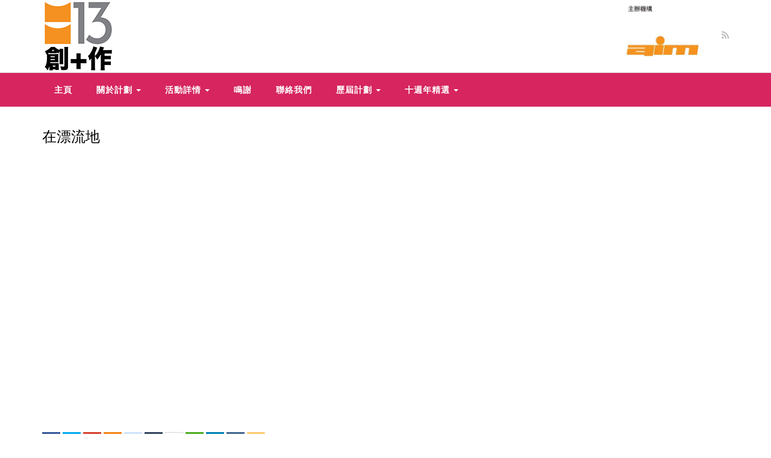

--- FILE ---
content_type: text/html; charset=UTF-8
request_url: https://www.hkmfa.hk/video/6mxm10018/
body_size: 13140
content:
<!DOCTYPE html>
<html lang="zh">
<head>
	<meta charset="UTF-8">
    <!--[if IE]><meta http-equiv="X-UA-Compatible" content="IE=edge"><![endif]-->
	<meta name="viewport" content="width=device-width, initial-scale=1">
	<!--[if lt IE 9]>
	  <script src="https://www.hkmfa.hk/wp-content/themes/videotube/assets/js/ie8/html5shiv.js"></script>
      <script src="https://www.hkmfa.hk/wp-content/themes/videotube/assets/js/ie8/respond.min.js"></script>
	<![endif]-->	
	<script>var mars_ajax_url = "https://www.hkmfa.hk/wp-admin/admin-ajax.php";</script><meta name='robots' content='index, follow, max-image-preview:large, max-snippet:-1, max-video-preview:-1' />
	<style>img:is([sizes="auto" i], [sizes^="auto," i]) { contain-intrinsic-size: 3000px 1500px }</style>
	
	<!-- This site is optimized with the Yoast SEO plugin v26.7 - https://yoast.com/wordpress/plugins/seo/ -->
	<title>在漂流地 - Microfilm Production Support Scheme (Music)</title>
	<link rel="canonical" href="https://www.hkmfa.hk/video/6mxm10018/" />
	<meta property="og:locale" content="zh_CN" />
	<meta property="og:type" content="article" />
	<meta property="og:title" content="在漂流地 - Microfilm Production Support Scheme (Music)" />
	<meta property="og:url" content="https://www.hkmfa.hk/video/6mxm10018/" />
	<meta property="og:site_name" content="Microfilm Production Support Scheme (Music)" />
	<meta property="article:modified_time" content="2021-03-09T05:25:06+00:00" />
	<meta property="og:image" content="https://www.hkmfa.hk/wp-content/uploads/2019/01/6_the_drifter_750x500.jpg" />
	<meta property="og:image:width" content="750" />
	<meta property="og:image:height" content="500" />
	<meta property="og:image:type" content="image/jpeg" />
	<meta name="twitter:card" content="summary_large_image" />
	<meta name="twitter:label1" content="Est. reading time" />
	<meta name="twitter:data1" content="1 minute" />
	<script type="application/ld+json" class="yoast-schema-graph">{"@context":"https://schema.org","@graph":[{"@type":"WebPage","@id":"https://www.hkmfa.hk/video/6mxm10018/","url":"https://www.hkmfa.hk/video/6mxm10018/","name":"在漂流地 - Microfilm Production Support Scheme (Music)","isPartOf":{"@id":"https://www.hkmfa.hk/#website"},"primaryImageOfPage":{"@id":"https://www.hkmfa.hk/video/6mxm10018/#primaryimage"},"image":{"@id":"https://www.hkmfa.hk/video/6mxm10018/#primaryimage"},"thumbnailUrl":"https://www.hkmfa.hk/wp-content/uploads/2019/01/6_the_drifter_750x500.jpg","datePublished":"2019-01-25T03:28:09+00:00","dateModified":"2021-03-09T05:25:06+00:00","breadcrumb":{"@id":"https://www.hkmfa.hk/video/6mxm10018/#breadcrumb"},"inLanguage":"zh","potentialAction":[{"@type":"ReadAction","target":["https://www.hkmfa.hk/video/6mxm10018/"]}]},{"@type":"ImageObject","inLanguage":"zh","@id":"https://www.hkmfa.hk/video/6mxm10018/#primaryimage","url":"https://www.hkmfa.hk/wp-content/uploads/2019/01/6_the_drifter_750x500.jpg","contentUrl":"https://www.hkmfa.hk/wp-content/uploads/2019/01/6_the_drifter_750x500.jpg","width":750,"height":500},{"@type":"BreadcrumbList","@id":"https://www.hkmfa.hk/video/6mxm10018/#breadcrumb","itemListElement":[{"@type":"ListItem","position":1,"name":"Home","item":"https://www.hkmfa.hk/"},{"@type":"ListItem","position":2,"name":"Videos","item":"https://www.hkmfa.hk/video/"},{"@type":"ListItem","position":3,"name":"在漂流地"}]},{"@type":"WebSite","@id":"https://www.hkmfa.hk/#website","url":"https://www.hkmfa.hk/","name":"Microfilm Production Support Scheme (Music)","description":"","publisher":{"@id":"https://www.hkmfa.hk/#organization"},"potentialAction":[{"@type":"SearchAction","target":{"@type":"EntryPoint","urlTemplate":"https://www.hkmfa.hk/?s={search_term_string}"},"query-input":{"@type":"PropertyValueSpecification","valueRequired":true,"valueName":"search_term_string"}}],"inLanguage":"zh"},{"@type":"Organization","@id":"https://www.hkmfa.hk/#organization","name":"Microfilm Production Support Scheme (Music)","url":"https://www.hkmfa.hk/","logo":{"@type":"ImageObject","inLanguage":"zh","@id":"https://www.hkmfa.hk/#/schema/logo/image/","url":"https://www.hkmfa.hk/wp-content/uploads/2023/06/Logo11-2.png","contentUrl":"https://www.hkmfa.hk/wp-content/uploads/2023/06/Logo11-2.png","width":270,"height":122,"caption":"Microfilm Production Support Scheme (Music)"},"image":{"@id":"https://www.hkmfa.hk/#/schema/logo/image/"}}]}</script>
	<!-- / Yoast SEO plugin. -->


<link rel='dns-prefetch' href='//maxcdn.bootstrapcdn.com' />
<link rel='dns-prefetch' href='//netdna.bootstrapcdn.com' />
<link rel='dns-prefetch' href='//fonts.googleapis.com' />
<link rel="alternate" type="application/rss+xml" title="Microfilm Production Support Scheme (Music) &raquo; Feed" href="https://www.hkmfa.hk/feed/" />
		<!-- This site uses the Google Analytics by MonsterInsights plugin v9.11.1 - Using Analytics tracking - https://www.monsterinsights.com/ -->
							<script src="//www.googletagmanager.com/gtag/js?id=G-S0FMQTVE35"  data-cfasync="false" data-wpfc-render="false" type="text/javascript" async></script>
			<script data-cfasync="false" data-wpfc-render="false" type="text/javascript">
				var mi_version = '9.11.1';
				var mi_track_user = true;
				var mi_no_track_reason = '';
								var MonsterInsightsDefaultLocations = {"page_location":"https:\/\/www.hkmfa.hk\/video\/6mxm10018\/"};
								if ( typeof MonsterInsightsPrivacyGuardFilter === 'function' ) {
					var MonsterInsightsLocations = (typeof MonsterInsightsExcludeQuery === 'object') ? MonsterInsightsPrivacyGuardFilter( MonsterInsightsExcludeQuery ) : MonsterInsightsPrivacyGuardFilter( MonsterInsightsDefaultLocations );
				} else {
					var MonsterInsightsLocations = (typeof MonsterInsightsExcludeQuery === 'object') ? MonsterInsightsExcludeQuery : MonsterInsightsDefaultLocations;
				}

								var disableStrs = [
										'ga-disable-G-S0FMQTVE35',
									];

				/* Function to detect opted out users */
				function __gtagTrackerIsOptedOut() {
					for (var index = 0; index < disableStrs.length; index++) {
						if (document.cookie.indexOf(disableStrs[index] + '=true') > -1) {
							return true;
						}
					}

					return false;
				}

				/* Disable tracking if the opt-out cookie exists. */
				if (__gtagTrackerIsOptedOut()) {
					for (var index = 0; index < disableStrs.length; index++) {
						window[disableStrs[index]] = true;
					}
				}

				/* Opt-out function */
				function __gtagTrackerOptout() {
					for (var index = 0; index < disableStrs.length; index++) {
						document.cookie = disableStrs[index] + '=true; expires=Thu, 31 Dec 2099 23:59:59 UTC; path=/';
						window[disableStrs[index]] = true;
					}
				}

				if ('undefined' === typeof gaOptout) {
					function gaOptout() {
						__gtagTrackerOptout();
					}
				}
								window.dataLayer = window.dataLayer || [];

				window.MonsterInsightsDualTracker = {
					helpers: {},
					trackers: {},
				};
				if (mi_track_user) {
					function __gtagDataLayer() {
						dataLayer.push(arguments);
					}

					function __gtagTracker(type, name, parameters) {
						if (!parameters) {
							parameters = {};
						}

						if (parameters.send_to) {
							__gtagDataLayer.apply(null, arguments);
							return;
						}

						if (type === 'event') {
														parameters.send_to = monsterinsights_frontend.v4_id;
							var hookName = name;
							if (typeof parameters['event_category'] !== 'undefined') {
								hookName = parameters['event_category'] + ':' + name;
							}

							if (typeof MonsterInsightsDualTracker.trackers[hookName] !== 'undefined') {
								MonsterInsightsDualTracker.trackers[hookName](parameters);
							} else {
								__gtagDataLayer('event', name, parameters);
							}
							
						} else {
							__gtagDataLayer.apply(null, arguments);
						}
					}

					__gtagTracker('js', new Date());
					__gtagTracker('set', {
						'developer_id.dZGIzZG': true,
											});
					if ( MonsterInsightsLocations.page_location ) {
						__gtagTracker('set', MonsterInsightsLocations);
					}
										__gtagTracker('config', 'G-S0FMQTVE35', {"forceSSL":"true"} );
										window.gtag = __gtagTracker;										(function () {
						/* https://developers.google.com/analytics/devguides/collection/analyticsjs/ */
						/* ga and __gaTracker compatibility shim. */
						var noopfn = function () {
							return null;
						};
						var newtracker = function () {
							return new Tracker();
						};
						var Tracker = function () {
							return null;
						};
						var p = Tracker.prototype;
						p.get = noopfn;
						p.set = noopfn;
						p.send = function () {
							var args = Array.prototype.slice.call(arguments);
							args.unshift('send');
							__gaTracker.apply(null, args);
						};
						var __gaTracker = function () {
							var len = arguments.length;
							if (len === 0) {
								return;
							}
							var f = arguments[len - 1];
							if (typeof f !== 'object' || f === null || typeof f.hitCallback !== 'function') {
								if ('send' === arguments[0]) {
									var hitConverted, hitObject = false, action;
									if ('event' === arguments[1]) {
										if ('undefined' !== typeof arguments[3]) {
											hitObject = {
												'eventAction': arguments[3],
												'eventCategory': arguments[2],
												'eventLabel': arguments[4],
												'value': arguments[5] ? arguments[5] : 1,
											}
										}
									}
									if ('pageview' === arguments[1]) {
										if ('undefined' !== typeof arguments[2]) {
											hitObject = {
												'eventAction': 'page_view',
												'page_path': arguments[2],
											}
										}
									}
									if (typeof arguments[2] === 'object') {
										hitObject = arguments[2];
									}
									if (typeof arguments[5] === 'object') {
										Object.assign(hitObject, arguments[5]);
									}
									if ('undefined' !== typeof arguments[1].hitType) {
										hitObject = arguments[1];
										if ('pageview' === hitObject.hitType) {
											hitObject.eventAction = 'page_view';
										}
									}
									if (hitObject) {
										action = 'timing' === arguments[1].hitType ? 'timing_complete' : hitObject.eventAction;
										hitConverted = mapArgs(hitObject);
										__gtagTracker('event', action, hitConverted);
									}
								}
								return;
							}

							function mapArgs(args) {
								var arg, hit = {};
								var gaMap = {
									'eventCategory': 'event_category',
									'eventAction': 'event_action',
									'eventLabel': 'event_label',
									'eventValue': 'event_value',
									'nonInteraction': 'non_interaction',
									'timingCategory': 'event_category',
									'timingVar': 'name',
									'timingValue': 'value',
									'timingLabel': 'event_label',
									'page': 'page_path',
									'location': 'page_location',
									'title': 'page_title',
									'referrer' : 'page_referrer',
								};
								for (arg in args) {
																		if (!(!args.hasOwnProperty(arg) || !gaMap.hasOwnProperty(arg))) {
										hit[gaMap[arg]] = args[arg];
									} else {
										hit[arg] = args[arg];
									}
								}
								return hit;
							}

							try {
								f.hitCallback();
							} catch (ex) {
							}
						};
						__gaTracker.create = newtracker;
						__gaTracker.getByName = newtracker;
						__gaTracker.getAll = function () {
							return [];
						};
						__gaTracker.remove = noopfn;
						__gaTracker.loaded = true;
						window['__gaTracker'] = __gaTracker;
					})();
									} else {
										console.log("");
					(function () {
						function __gtagTracker() {
							return null;
						}

						window['__gtagTracker'] = __gtagTracker;
						window['gtag'] = __gtagTracker;
					})();
									}
			</script>
							<!-- / Google Analytics by MonsterInsights -->
		<script type="text/javascript">
/* <![CDATA[ */
window._wpemojiSettings = {"baseUrl":"https:\/\/s.w.org\/images\/core\/emoji\/15.1.0\/72x72\/","ext":".png","svgUrl":"https:\/\/s.w.org\/images\/core\/emoji\/15.1.0\/svg\/","svgExt":".svg","source":{"concatemoji":"https:\/\/www.hkmfa.hk\/wp-includes\/js\/wp-emoji-release.min.js?ver=6.8.1"}};
/*! This file is auto-generated */
!function(i,n){var o,s,e;function c(e){try{var t={supportTests:e,timestamp:(new Date).valueOf()};sessionStorage.setItem(o,JSON.stringify(t))}catch(e){}}function p(e,t,n){e.clearRect(0,0,e.canvas.width,e.canvas.height),e.fillText(t,0,0);var t=new Uint32Array(e.getImageData(0,0,e.canvas.width,e.canvas.height).data),r=(e.clearRect(0,0,e.canvas.width,e.canvas.height),e.fillText(n,0,0),new Uint32Array(e.getImageData(0,0,e.canvas.width,e.canvas.height).data));return t.every(function(e,t){return e===r[t]})}function u(e,t,n){switch(t){case"flag":return n(e,"\ud83c\udff3\ufe0f\u200d\u26a7\ufe0f","\ud83c\udff3\ufe0f\u200b\u26a7\ufe0f")?!1:!n(e,"\ud83c\uddfa\ud83c\uddf3","\ud83c\uddfa\u200b\ud83c\uddf3")&&!n(e,"\ud83c\udff4\udb40\udc67\udb40\udc62\udb40\udc65\udb40\udc6e\udb40\udc67\udb40\udc7f","\ud83c\udff4\u200b\udb40\udc67\u200b\udb40\udc62\u200b\udb40\udc65\u200b\udb40\udc6e\u200b\udb40\udc67\u200b\udb40\udc7f");case"emoji":return!n(e,"\ud83d\udc26\u200d\ud83d\udd25","\ud83d\udc26\u200b\ud83d\udd25")}return!1}function f(e,t,n){var r="undefined"!=typeof WorkerGlobalScope&&self instanceof WorkerGlobalScope?new OffscreenCanvas(300,150):i.createElement("canvas"),a=r.getContext("2d",{willReadFrequently:!0}),o=(a.textBaseline="top",a.font="600 32px Arial",{});return e.forEach(function(e){o[e]=t(a,e,n)}),o}function t(e){var t=i.createElement("script");t.src=e,t.defer=!0,i.head.appendChild(t)}"undefined"!=typeof Promise&&(o="wpEmojiSettingsSupports",s=["flag","emoji"],n.supports={everything:!0,everythingExceptFlag:!0},e=new Promise(function(e){i.addEventListener("DOMContentLoaded",e,{once:!0})}),new Promise(function(t){var n=function(){try{var e=JSON.parse(sessionStorage.getItem(o));if("object"==typeof e&&"number"==typeof e.timestamp&&(new Date).valueOf()<e.timestamp+604800&&"object"==typeof e.supportTests)return e.supportTests}catch(e){}return null}();if(!n){if("undefined"!=typeof Worker&&"undefined"!=typeof OffscreenCanvas&&"undefined"!=typeof URL&&URL.createObjectURL&&"undefined"!=typeof Blob)try{var e="postMessage("+f.toString()+"("+[JSON.stringify(s),u.toString(),p.toString()].join(",")+"));",r=new Blob([e],{type:"text/javascript"}),a=new Worker(URL.createObjectURL(r),{name:"wpTestEmojiSupports"});return void(a.onmessage=function(e){c(n=e.data),a.terminate(),t(n)})}catch(e){}c(n=f(s,u,p))}t(n)}).then(function(e){for(var t in e)n.supports[t]=e[t],n.supports.everything=n.supports.everything&&n.supports[t],"flag"!==t&&(n.supports.everythingExceptFlag=n.supports.everythingExceptFlag&&n.supports[t]);n.supports.everythingExceptFlag=n.supports.everythingExceptFlag&&!n.supports.flag,n.DOMReady=!1,n.readyCallback=function(){n.DOMReady=!0}}).then(function(){return e}).then(function(){var e;n.supports.everything||(n.readyCallback(),(e=n.source||{}).concatemoji?t(e.concatemoji):e.wpemoji&&e.twemoji&&(t(e.twemoji),t(e.wpemoji)))}))}((window,document),window._wpemojiSettings);
/* ]]> */
</script>
<link rel='stylesheet' id='bootstrap-fa-icon-css' href='https://www.hkmfa.hk/wp-content/plugins/easy-bootstrap-shortcodes/styles/font-awesome.min.css?ver=6.8.1' type='text/css' media='all' />
<style id='wp-emoji-styles-inline-css' type='text/css'>

	img.wp-smiley, img.emoji {
		display: inline !important;
		border: none !important;
		box-shadow: none !important;
		height: 1em !important;
		width: 1em !important;
		margin: 0 0.07em !important;
		vertical-align: -0.1em !important;
		background: none !important;
		padding: 0 !important;
	}
</style>
<style id='wppb-edit-profile-style-inline-css' type='text/css'>


</style>
<style id='wppb-login-style-inline-css' type='text/css'>


</style>
<style id='wppb-recover-password-style-inline-css' type='text/css'>


</style>
<style id='wppb-register-style-inline-css' type='text/css'>


</style>
<link rel='stylesheet' id='mediaelement-css' href='https://www.hkmfa.hk/wp-includes/js/mediaelement/mediaelementplayer-legacy.min.css?ver=4.2.17' type='text/css' media='all' />
<link rel='stylesheet' id='wp-mediaelement-css' href='https://www.hkmfa.hk/wp-includes/js/mediaelement/wp-mediaelement.min.css?ver=6.8.1' type='text/css' media='all' />
<style id='jetpack-sharing-buttons-style-inline-css' type='text/css'>
.jetpack-sharing-buttons__services-list{display:flex;flex-direction:row;flex-wrap:wrap;gap:0;list-style-type:none;margin:5px;padding:0}.jetpack-sharing-buttons__services-list.has-small-icon-size{font-size:12px}.jetpack-sharing-buttons__services-list.has-normal-icon-size{font-size:16px}.jetpack-sharing-buttons__services-list.has-large-icon-size{font-size:24px}.jetpack-sharing-buttons__services-list.has-huge-icon-size{font-size:36px}@media print{.jetpack-sharing-buttons__services-list{display:none!important}}.editor-styles-wrapper .wp-block-jetpack-sharing-buttons{gap:0;padding-inline-start:0}ul.jetpack-sharing-buttons__services-list.has-background{padding:1.25em 2.375em}
</style>
<link rel='stylesheet' id='contact-form-7-css' href='https://www.hkmfa.hk/wp-content/plugins/contact-form-7/includes/css/styles.css?ver=6.1.4' type='text/css' media='all' />
<link rel='stylesheet' id='countdown-cloud-city-css-css' href='https://www.hkmfa.hk/wp-content/plugins/jquery-t-countdown-widget/css/cloud-city/style.css?ver=2.0' type='text/css' media='all' />
<link rel='stylesheet' id='bootstrap.min.css-css' href='//maxcdn.bootstrapcdn.com/bootstrap/3.2.0/css/bootstrap.min.css?ver=6.8.1' type='text/css' media='all' />
<link rel='stylesheet' id='mars-netdna.bootstrapcdn.com-font-awesome.css-css' href='//netdna.bootstrapcdn.com/font-awesome/4.4.0/css/font-awesome.css?ver=6.8.1' type='text/css' media='all' />
<link rel='stylesheet' id='mars-googlefont-lato-css' href='//fonts.googleapis.com/css?family=Lato%3A300%2C400%2C700%2C900&#038;ver=6.8.1' type='text/css' media='all' />
<link rel='stylesheet' id='style-css' href='https://www.hkmfa.hk/wp-content/themes/videotube/style.css' type='text/css' media='all' />
<link rel='stylesheet' id='bootstrap-multiselect.css-css' href='https://www.hkmfa.hk/wp-content/themes/videotube/assets/css/bootstrap-multiselect.css?ver=6.8.1' type='text/css' media='all' />
<link rel='stylesheet' id='js_composer_front-css' href='//www.hkmfa.hk/wp-content/uploads/js_composer/js_composer_front_custom.css?ver=7.2' type='text/css' media='all' />
<link rel='stylesheet' id='ebs_dynamic_css-css' href='https://www.hkmfa.hk/wp-content/plugins/easy-bootstrap-shortcodes/styles/ebs_dynamic_css.php?ver=6.8.1' type='text/css' media='all' />
<link rel='stylesheet' id='colorbox-css' href='https://www.hkmfa.hk/wp-content/plugins/lightbox-gallery/colorbox/example1/colorbox.css?ver=6.8.1' type='text/css' media='all' />
<link rel='stylesheet' id='wppb_stylesheet-css' href='https://www.hkmfa.hk/wp-content/plugins/profile-builder/assets/css/style-front-end.css?ver=3.15.2' type='text/css' media='all' />
<script type="text/javascript" src="https://www.hkmfa.hk/wp-includes/js/jquery/jquery.min.js?ver=3.7.1" id="jquery-core-js"></script>
<script type="text/javascript" src="https://www.hkmfa.hk/wp-includes/js/jquery/jquery-migrate.min.js?ver=3.4.1" id="jquery-migrate-js"></script>
<script type="text/javascript" src="https://www.hkmfa.hk/wp-content/plugins/easy-bootstrap-shortcodes/js/bootstrap.min.js?ver=6.8.1" id="bootstrap-js"></script>
<script type="text/javascript" src="https://www.hkmfa.hk/wp-content/plugins/google-analytics-for-wordpress/assets/js/frontend-gtag.min.js?ver=9.11.1" id="monsterinsights-frontend-script-js" async="async" data-wp-strategy="async"></script>
<script data-cfasync="false" data-wpfc-render="false" type="text/javascript" id='monsterinsights-frontend-script-js-extra'>/* <![CDATA[ */
var monsterinsights_frontend = {"js_events_tracking":"true","download_extensions":"doc,pdf,ppt,zip,xls,docx,pptx,xlsx","inbound_paths":"[]","home_url":"https:\/\/www.hkmfa.hk","hash_tracking":"false","v4_id":"G-S0FMQTVE35"};/* ]]> */
</script>
<script type="text/javascript" src="//maxcdn.bootstrapcdn.com/bootstrap/3.2.0/js/bootstrap.min.js?ver=6.8.1" id="bootstrap.min.js-js"></script>
<script></script><link rel="https://api.w.org/" href="https://www.hkmfa.hk/wp-json/" /><link rel="EditURI" type="application/rsd+xml" title="RSD" href="https://www.hkmfa.hk/xmlrpc.php?rsd" />
<link rel='shortlink' href='https://www.hkmfa.hk/?p=2195' />
<link rel="alternate" title="oEmbed (JSON)" type="application/json+oembed" href="https://www.hkmfa.hk/wp-json/oembed/1.0/embed?url=https%3A%2F%2Fwww.hkmfa.hk%2Fvideo%2F6mxm10018%2F" />
<link rel="alternate" title="oEmbed (XML)" type="text/xml+oembed" href="https://www.hkmfa.hk/wp-json/oembed/1.0/embed?url=https%3A%2F%2Fwww.hkmfa.hk%2Fvideo%2F6mxm10018%2F&#038;format=xml" />
<meta name="generator" content="Redux 4.5.10" /><script type='text/javascript'>
var tminusnow = '{"now":"1\/17\/2026 07:48:35"}';
</script><style>
@media (min-width: 1280px){
    .tminus_countdown .cloud-city-dash {
         height: 8em; 
    }
    .tminus_countdown .cloud-city-dash .cloud-city-digit{
        font-size: 4em; 
    }
}
.tminus_countdown .cloud-city-dash .cloud-city-digit {
    background: transparent;
    border-bottom: 0;
    color: white;
    margin-left: -15px;
    margin-right: -15px;
}
.tminus_countdown .cloud-city-dash {
    background: #452D70;
    border-radius: 15px;
}
.cloud-city-dash .cloud-city-dash_title {
    color: white;
    bottom: 0;
    font-size: 16px;
}
@media(max-width: 1280px){
    .tminus_countdown .cloud-city-dash .cloud-city-digit {
        margin-left: -5px;
        margin-right: -5px;
    }
}
</style>
<style>#footer {
    padding:0;
}

#nav-banner {
    margin-top:-56px;
}</style><meta name="generator" content="Powered by WPBakery Page Builder - drag and drop page builder for WordPress."/>
<meta name="generator" content="Powered by Slider Revolution 6.6.18 - responsive, Mobile-Friendly Slider Plugin for WordPress with comfortable drag and drop interface." />
<script>function setREVStartSize(e){
			//window.requestAnimationFrame(function() {
				window.RSIW = window.RSIW===undefined ? window.innerWidth : window.RSIW;
				window.RSIH = window.RSIH===undefined ? window.innerHeight : window.RSIH;
				try {
					var pw = document.getElementById(e.c).parentNode.offsetWidth,
						newh;
					pw = pw===0 || isNaN(pw) || (e.l=="fullwidth" || e.layout=="fullwidth") ? window.RSIW : pw;
					e.tabw = e.tabw===undefined ? 0 : parseInt(e.tabw);
					e.thumbw = e.thumbw===undefined ? 0 : parseInt(e.thumbw);
					e.tabh = e.tabh===undefined ? 0 : parseInt(e.tabh);
					e.thumbh = e.thumbh===undefined ? 0 : parseInt(e.thumbh);
					e.tabhide = e.tabhide===undefined ? 0 : parseInt(e.tabhide);
					e.thumbhide = e.thumbhide===undefined ? 0 : parseInt(e.thumbhide);
					e.mh = e.mh===undefined || e.mh=="" || e.mh==="auto" ? 0 : parseInt(e.mh,0);
					if(e.layout==="fullscreen" || e.l==="fullscreen")
						newh = Math.max(e.mh,window.RSIH);
					else{
						e.gw = Array.isArray(e.gw) ? e.gw : [e.gw];
						for (var i in e.rl) if (e.gw[i]===undefined || e.gw[i]===0) e.gw[i] = e.gw[i-1];
						e.gh = e.el===undefined || e.el==="" || (Array.isArray(e.el) && e.el.length==0)? e.gh : e.el;
						e.gh = Array.isArray(e.gh) ? e.gh : [e.gh];
						for (var i in e.rl) if (e.gh[i]===undefined || e.gh[i]===0) e.gh[i] = e.gh[i-1];
											
						var nl = new Array(e.rl.length),
							ix = 0,
							sl;
						e.tabw = e.tabhide>=pw ? 0 : e.tabw;
						e.thumbw = e.thumbhide>=pw ? 0 : e.thumbw;
						e.tabh = e.tabhide>=pw ? 0 : e.tabh;
						e.thumbh = e.thumbhide>=pw ? 0 : e.thumbh;
						for (var i in e.rl) nl[i] = e.rl[i]<window.RSIW ? 0 : e.rl[i];
						sl = nl[0];
						for (var i in nl) if (sl>nl[i] && nl[i]>0) { sl = nl[i]; ix=i;}
						var m = pw>(e.gw[ix]+e.tabw+e.thumbw) ? 1 : (pw-(e.tabw+e.thumbw)) / (e.gw[ix]);
						newh =  (e.gh[ix] * m) + (e.tabh + e.thumbh);
					}
					var el = document.getElementById(e.c);
					if (el!==null && el) el.style.height = newh+"px";
					el = document.getElementById(e.c+"_wrapper");
					if (el!==null && el) {
						el.style.height = newh+"px";
						el.style.display = "block";
					}
				} catch(e){
					console.log("Failure at Presize of Slider:" + e)
				}
			//});
		  };</script>
<noscript><style> .wpb_animate_when_almost_visible { opacity: 1; }</style></noscript></head>
<body data-rsssl=1 class="wp-singular video-template-default single single-video postid-2195 single-format-standard wp-theme-videotube wpb-js-composer js-comp-ver-7.2 vc_responsive">
	<div id="header">
		<div class="container">
			<div class="row">
				<div class="col-sm-3" id="logo">
					<a title="" href="https://www.hkmfa.hk">
												<img src="https://www.hkmfa.hk/wp-content/uploads/2025/06/mxm13_logo.png" alt="" />
					</a>
				</div>
								<div class="col-sm-6" id="header-social">
						<!--<img src="https://www.microfilm-music.hk/wp-content/uploads/2022/09/logo_right-1.jpeg" /> -->
						<img style="width:54%;" src="https://www.hkmfa.hk/wp-content/uploads/2025/06/logo_right_2-e1654078102378.png" />
										<a href="https://www.hkmfa.hk/feed/rss/"><i class="fa fa-rss"></i></a>
				</div>
				<!--<div class="col-sm-3" id="header-social2">
						<div class="col-sm-6" style="font-size:11px;line-height:5;padding-left:0;padding-right:0;">
							<div>主要贊助機構</div>
							<img src="https://microfilm-music.testmeifyoucan.com/wp-content/uploads/2015/09/CREATE_HK_master_logo_rainbow_CS2.png" alt="">
						</div>
				</div>
				<div class="col-sm-3" id="header-social2">
						<div class="col-sm-6" style="font-size:11px;line-height:5;padding-left:0;padding-right:5px;">
							<div>主辦機構</div>
							<img src="https://staging-juyeluta.kinsta.cloud/wp-content/uploads/2020/03/HAIM-logo_Orange.png" alt="" width="356" height="98" class="alignnone size-full wp-image-2728">
						</div>
				</div>-->
			</div>
		</div>
	</div><!-- /#header -->
	<div id="navigation-wrapper">
		<div class="container">
			<div class="navbar-header">
			  <button class="navbar-toggle" type="button" data-toggle="collapse" data-target=".bs-navbar-collapse">
				<span class="icon-bar"></span>
				<span class="icon-bar"></span>
				<span class="icon-bar"></span>
			  </button>
			</div>
			<nav class="collapse navbar-collapse bs-navbar-collapse" role="navigation">
			<!-- menu -->
			  	<ul id="menu-menu" class="nav navbar-nav list-inline menu"><li id="menu-item-37" class="menu-item menu-item-type-post_type menu-item-object-page menu-item-home menu-item-37 depth"><a href="https://www.hkmfa.hk/">主頁</a></li>
<li id="menu-item-681" class="menu-item menu-item-type-post_type menu-item-object-page menu-item-has-children dropdown menu-item-681 depth"><a href="https://www.hkmfa.hk/about/">關於計劃 <b class="caret"></b></a>
<ul class="dropdown-menu">
	<li id="menu-item-605" class="menu-item menu-item-type-post_type menu-item-object-page menu-item-605 depth"><a href="https://www.hkmfa.hk/about/benefits/">計劃裨益</a></li>
	<li id="menu-item-3795" class="menu-item menu-item-type-post_type menu-item-object-page menu-item-3795 depth"><a href="https://www.hkmfa.hk/about/application/">申請計劃</a></li>
	<li id="menu-item-603" class="menu-item menu-item-type-post_type menu-item-object-page menu-item-603 depth"><a href="https://www.hkmfa.hk/about/timetable/">主要日期</a></li>
	<li id="menu-item-3988" class="menu-hide menu-item menu-item-type-post_type menu-item-object-page menu-item-3988 depth"><a href="https://www.hkmfa.hk/about/%e8%a8%88%e5%8a%83%e5%a0%b4%e5%88%8a/">計劃場刊</a></li>
</ul>
</li>
<li id="menu-item-3948" class="menu-hide menu-item menu-item-type-post_type menu-item-object-page menu-item-has-children dropdown menu-item-3948 depth"><a href="https://www.hkmfa.hk/12th-promotion/">宣傳片 <b class="caret"></b></a>
<ul class="dropdown-menu">
	<li id="menu-item-3950" class="menu-item menu-item-type-post_type menu-item-object-page menu-item-3950 depth"><a href="https://www.hkmfa.hk/12th-promotion/promotion-startup/">宣傳片 – 資助組別一（初創企業組）</a></li>
	<li id="menu-item-3949" class="menu-item menu-item-type-post_type menu-item-object-page menu-item-3949 depth"><a href="https://www.hkmfa.hk/12th-promotion/promotion-small-production-house/">宣傳片 – 資助組別二（專業組）</a></li>
</ul>
</li>
<li id="menu-item-3951" class="menu-hide menu-item menu-item-type-post_type menu-item-object-page menu-item-has-children dropdown menu-item-3951 depth"><a href="https://www.hkmfa.hk/microfilm/">影片欣賞 <b class="caret"></b></a>
<ul class="dropdown-menu">
	<li id="menu-item-3952" class="menu-item menu-item-type-post_type menu-item-object-page menu-item-3952 depth"><a href="https://www.hkmfa.hk/microfilm/microfilm-startup/">資助組別一（初創企業組）</a></li>
	<li id="menu-item-3953" class="menu-item menu-item-type-post_type menu-item-object-page menu-item-3953 depth"><a href="https://www.hkmfa.hk/microfilm/small-production-house/">資助組別二（專業組）</a></li>
</ul>
</li>
<li id="menu-item-3574" class="menu-hide menu-item menu-item-type-custom menu-item-object-custom menu-item-has-children dropdown menu-item-3574 depth"><a href="#">網上申請 <b class="caret"></b></a>
<ul class="dropdown-menu">
	<li id="menu-item-602" class="menu-hide menu-item menu-item-type-post_type menu-item-object-page menu-item-602 depth"><a href="https://www.hkmfa.hk/about/application/">申請計劃</a></li>
	<li id="menu-item-3577" class="menu-item menu-item-type-post_type menu-item-object-page menu-item-3577 depth"><a href="https://www.hkmfa.hk/apply_now/">提交申請 – 資助組別一（初創企業組）：初創廣告製作企業及其新晉導演</a></li>
	<li id="menu-item-3576" class="menu-item menu-item-type-post_type menu-item-object-page menu-item-3576 depth"><a href="https://www.hkmfa.hk/apply_now-3/">提交申請 – 資助組別一（初創企業組）：本地歌手</a></li>
	<li id="menu-item-3575" class="menu-item menu-item-type-post_type menu-item-object-page menu-item-3575 depth"><a href="https://www.hkmfa.hk/apply_now-2/">提交申請 – 資助組別二（專業組）：小型廣告製作企業及其導演以及本地歌手</a></li>
</ul>
</li>
<li id="menu-item-658" class="menu-item menu-item-type-custom menu-item-object-custom menu-item-has-children dropdown menu-item-658 depth"><a href="#">活動詳情 <b class="caret"></b></a>
<ul class="dropdown-menu">
	<li id="menu-item-3590" class="menu-item menu-item-type-taxonomy menu-item-object-category menu-item-3590 depth"><a href="https://www.hkmfa.hk/category/news/">最新消息</a></li>
	<li id="menu-item-2136" class="menu-item menu-item-type-taxonomy menu-item-object-category menu-item-2136 depth"><a href="https://www.hkmfa.hk/category/press-release/">新聞稿</a></li>
</ul>
</li>
<li id="menu-item-2040" class="menu-item menu-item-type-post_type menu-item-object-page menu-item-2040 depth"><a href="https://www.hkmfa.hk/acknowledge/">鳴謝</a></li>
<li id="menu-item-657" class="menu-item menu-item-type-post_type menu-item-object-page menu-item-657 depth"><a href="https://www.hkmfa.hk/contact-us/">聯絡我們</a></li>
<li id="menu-item-1195" class="menu-item menu-item-type-custom menu-item-object-custom menu-item-has-children dropdown menu-item-1195 depth"><a href="#">歷屆計劃 <b class="caret"></b></a>
<ul class="dropdown-menu">
	<li id="menu-item-1163" class="menu-item menu-item-type-post_type menu-item-object-page menu-item-1163 depth"><a href="https://www.hkmfa.hk/1st_microfilm/">第一屆</a></li>
	<li id="menu-item-1164" class="menu-item menu-item-type-post_type menu-item-object-page menu-item-1164 depth"><a href="https://www.hkmfa.hk/2nd_microfilm/">第二屆</a></li>
	<li id="menu-item-1160" class="menu-item menu-item-type-post_type menu-item-object-page menu-item-1160 depth"><a href="https://www.hkmfa.hk/3rd_microfilm/">第三屆</a></li>
	<li id="menu-item-1573" class="menu-item menu-item-type-post_type menu-item-object-page menu-item-1573 depth"><a href="https://www.hkmfa.hk/4rd_microfilm/">第四屆</a></li>
	<li id="menu-item-1997" class="menu-item menu-item-type-post_type menu-item-object-page menu-item-1997 depth"><a href="https://www.hkmfa.hk/5th_microfilm/">第五屆</a></li>
	<li id="menu-item-2459" class="menu-item menu-item-type-post_type menu-item-object-page menu-item-2459 depth"><a href="https://www.hkmfa.hk/6th-microfilm/">第六屆</a></li>
	<li id="menu-item-2786" class="menu-item menu-item-type-post_type menu-item-object-page menu-item-2786 depth"><a href="https://www.hkmfa.hk/7th_microfilm/">第七屆</a></li>
	<li id="menu-item-3098" class="menu-item menu-item-type-post_type menu-item-object-page menu-item-3098 depth"><a href="https://www.hkmfa.hk/%e7%ac%ac%e5%85%ab%e5%b1%86%e5%be%ae%e9%9b%bb%e5%bd%b1%e3%80%8c%e5%89%b5%e4%bd%9c%e3%80%8d%e6%94%af%e6%8f%b4%e8%a8%88%e5%8a%83%ef%bc%88%e9%9f%b3%e6%a8%82%e7%af%87%ef%bc%89/">第八屆</a></li>
	<li id="menu-item-3347" class="menu-item menu-item-type-post_type menu-item-object-page menu-item-3347 depth"><a href="https://www.hkmfa.hk/%e7%ac%ac%e4%b9%9d%e5%b1%86%e5%be%ae%e9%9b%bb%e5%bd%b1%e3%80%8c%e5%89%b5%e4%bd%9c%e3%80%8d%e6%94%af%e6%8f%b4%e8%a8%88%e5%8a%83%ef%bc%88%e9%9f%b3%e6%a8%82%e7%af%87%ef%bc%89/">第九屆</a></li>
	<li id="menu-item-3599" class="menu-item menu-item-type-post_type menu-item-object-page menu-item-3599 depth"><a href="https://www.hkmfa.hk/%e7%ac%ac%e5%8d%81%e5%b1%86%e5%be%ae%e9%9b%bb%e5%bd%b1%e3%80%8c%e5%89%b5%e4%bd%9c%e3%80%8d%e6%94%af%e6%8f%b4%e8%a8%88%e5%8a%83%ef%bc%88%e9%9f%b3%e6%a8%82%e7%af%87%ef%bc%89/">第十屆</a></li>
	<li id="menu-item-3798" class="menu-item menu-item-type-post_type menu-item-object-page menu-item-3798 depth"><a href="https://www.hkmfa.hk/%e7%ac%ac%e5%8d%81%e4%b8%80%e5%b1%86%e5%be%ae%e9%9b%bb%e5%bd%b1%e3%80%8c%e5%89%b5%e4%bd%9c%e3%80%8d%e6%94%af%e6%8f%b4%e8%a8%88%e5%8a%83%ef%bc%88%e9%9f%b3%e6%a8%82%e7%af%87%ef%bc%89/">第十一屆</a></li>
	<li id="menu-item-4010" class="menu-item menu-item-type-post_type menu-item-object-page menu-item-4010 depth"><a href="https://www.hkmfa.hk/%e7%ac%ac%e5%8d%81%e4%ba%8c%e5%b1%86%e5%be%ae%e9%9b%bb%e5%bd%b1%e3%80%8c%e5%89%b5%e4%bd%9c%e3%80%8d%e6%94%af%e6%8f%b4%e8%a8%88%e5%8a%83%ef%bc%88%e9%9f%b3%e6%a8%82%e7%af%87%ef%bc%89/">第十二屆</a></li>
</ul>
</li>
<li id="menu-item-3655" class="menu-item menu-item-type-custom menu-item-object-custom menu-item-has-children dropdown menu-item-3655 depth"><a href="#">十週年精選 <b class="caret"></b></a>
<ul class="dropdown-menu">
	<li id="menu-item-3657" class="menu-item menu-item-type-post_type menu-item-object-page menu-item-3657 depth"><a href="https://www.hkmfa.hk/%e5%8d%81%e9%80%b1%e5%b9%b4%e7%b2%be%e9%81%b8%e4%bd%9c%e5%93%81/">十週年精選作品</a></li>
	<li id="menu-item-3656" class="menu-item menu-item-type-post_type menu-item-object-page menu-item-3656 depth"><a href="https://www.hkmfa.hk/%e5%8d%81%e9%80%b1%e5%b9%b4%e6%91%98%e9%8c%84/">十週年摘錄</a></li>
</ul>
</li>
</ul>			</nav>
		</div>
	</div><!-- /#navigation-wrapper -->			<div class="container">
		<div class="row">
			<div class="col-sm-8">
					            	<div class="video-info small">
		                	            	
	                    <h1>在漂流地</h1>
		                	                    
		                <span class="views"><i class="fa fa-eye"></i>2652</span>
		                <a data-toggle="modal" data-target="#loginmodal" class="option" href="javascript:void(0)" class="likes-dislikes" action="like" id="2195"><span class="likes"><i class="fa fa-thumbs-up"></i><label class="likevideo2195">1</label></span></a>
	                </div>
	                		                
	                <div class="videoWrapper player">
	                	<iframe width="560" height="315" src="https://www.youtube.com/embed/C5j99zCvfQk" frameborder="0" allowfullscreen></iframe>	                	
	                </div>
						                
	                	                
	                <div id="lightoff"></div>
												
            	<div class="row video-options">
                    <div class="col-sm-3 col-xs-6">
                        <a href="javascript:void(0)" class="option comments-scrolling">
                            <i class="fa fa-comments"></i>
                            <span class="option-text">Comments</span>
                        </a>
                    </div>
                    
                    <div class="col-sm-3 col-xs-6">
                        <a href="javascript:void(0)" class="option share-button" id="off">
                            <i class="fa fa-share"></i>
                            <span class="option-text">Share</span>
                        </a>
                    </div>
                    
                    <div class="col-sm-3 col-xs-6">
                        <a data-toggle="modal" data-target="#loginmodal" class="option" class="option likes-dislikes" href="javascript:void(0)" action="like" id="2195" id="buttonlike" video="2195">
                            <i class="fa fa-thumbs-up"></i>
                            <span class="option-text likes-dislikes">
                            	<label class="likevideo2195">1</label>
                            </span>
                        </a>
                                                <!-- Login Modal -->
						<div class="modal fade" id="loginmodal" tabindex="-1" role="dialog" aria-labelledby="loginmodal-label" aria-hidden="true">
						  <div class="modal-dialog">
						    <div class="modal-content">
						      <div class="modal-header">
						        <button type="button" class="close" data-dismiss="modal" aria-hidden="true">&times;</button>
						        <h4 class="modal-title" id="loginmodal-label">Please login to continue.</h4>
						      </div>
						      <div class="modal-body">
						      	<form name="loginform" id="loginform" action="https://www.hkmfa.hk/wp-login.php" method="post"><p class="login-username">
				<label for="user_login">Username or Email Address</label>
				<input type="text" name="log" id="user_login" autocomplete="username" class="input" value="" size="20" />
			</p><p class="login-password">
				<label for="user_pass">Password</label>
				<input type="password" name="pwd" id="user_pass" autocomplete="current-password" spellcheck="false" class="input" value="" size="20" />
			</p><a href="https://www.hkmfa.hk/wp-login.php?action=lostpassword&redirect_to=https%3A%2F%2Fwww.hkmfa.hk">Lost Password?</a><p class="login-remember"><label><input name="rememberme" type="checkbox" id="rememberme" value="forever" /> Remember Me</label></p><p class="login-submit">
				<input type="submit" name="wp-submit" id="wp-submit" class="button button-primary" value="Log In" />
				<input type="hidden" name="redirect_to" value="https://www.hkmfa.hk/video/6mxm10018/" />
			</p>
				<input type="hidden" name="action" value="vt_ajax_login">
				<input type="hidden" name="button_label" value="Log In">
			</form>						      </div>
						    </div>
						  </div>
						</div>                        
                        <!-- End modal -->
                                            </div>
                    <div class="col-sm-3 col-xs-6">
						<!-- LIGHT SWITCH -->
						<a href="javascript:void(0)" class="option switch-button">
                            <i class="fa fa-lightbulb-o"></i>
							<span class="option-text">Turn off Light</span>
                        </a>	
                    </div>
                </div>	
				<!-- IF SHARE BUTTON IS CLICKED SHOW THIS -->
								<div class="row social-share-button">
					<div class="col-xs-12">
						<a target="_blank" href="https://www.facebook.com/sharer/sharer.php?u=https://www.hkmfa.hk/video/6mxm10018/"><img src="https://www.hkmfa.hk/wp-content/themes/videotube/img/facebook.png" alt="" /></a>
						<a target="_blank" href="https://twitter.com/home?status=https://www.hkmfa.hk/video/6mxm10018/"><img src="https://www.hkmfa.hk/wp-content/themes/videotube/img/twitter.png" alt="" /></a>
						<a target="_blank" href="https://plus.google.com/share?url=https://www.hkmfa.hk/video/6mxm10018/"><img src="https://www.hkmfa.hk/wp-content/themes/videotube/img/googleplus.png" alt="" /></a>
						<a target="_blank" href="https://www.blogger.com/blog-this.g?n=在漂流地&b=作品製作作品簡介得獎作品製作





製作公司：
豆花映画


導演：
莫育權


歌手：
余震東


唱片公司：
框格音樂事務有限公司



&nb[...] https://www.hkmfa.hk/video/6mxm10018/&eurl=https://www.hkmfa.hk/wp-content/uploads/2019/01/6_the_drifter_750x500.jpg"><img src="https://www.hkmfa.hk/wp-content/themes/videotube/img/blogger.png" alt="" /></a>
						<a target="_blank" href="http://www.reddit.com/submit?url=https://www.hkmfa.hk/video/6mxm10018/&title=在漂流地"><img src="https://www.hkmfa.hk/wp-content/themes/videotube/img/reddit.png" alt="" /></a>
						<a target="_blank" href="http://www.tumblr.com/share/link?url=https://www.hkmfa.hk/video/6mxm10018/&name=在漂流地&description=作品製作作品簡介得獎作品製作





製作公司：
豆花映画


導演：
莫育權


歌手：
余震東


唱片公司：
框格音樂事務有限公司



&nb[...] https://www.hkmfa.hk/video/6mxm10018/"><img src="https://www.hkmfa.hk/wp-content/themes/videotube/img/tumblr.png" alt="" /></a>
						<a target="_blank" href="http://service.weibo.com/share/share.php?url=https://www.hkmfa.hk/video/6mxm10018/&title=在漂流地"><img src="https://www.hkmfa.hk/wp-content/themes/videotube/img/weibo.png" alt="" /></a>
						<a target="_blank" href="http://blog.ameba.jp/ucs/entry/srventryinsertinput.do?entry_text=作品製作作品簡介得獎作品製作





製作公司：
豆花映画


導演：
莫育權


歌手：
余震東


唱片公司：
框格音樂事務有限公司



&nb[...] https://www.hkmfa.hk/video/6mxm10018/"><img src="https://www.hkmfa.hk/wp-content/themes/videotube/img/ameba.png" alt="" /></a>
						<a target="_blank" href="https://www.linkedin.com/shareArticle?mini=true&url=https://www.hkmfa.hk/video/6mxm10018/&title=在漂流地&summary=作品製作作品簡介得獎作品製作





製作公司：
豆花映画


導演：
莫育權


歌手：
余震東


唱片公司：
框格音樂事務有限公司



&nb[...] https://www.hkmfa.hk/video/6mxm10018/&source=https://www.hkmfa.hk"><img src="https://www.hkmfa.hk/wp-content/themes/videotube/img/linkedin.png" alt="" /></a>
						<a target="_blank" href="http://vkontakte.ru/share.php?url=https://www.hkmfa.hk/video/6mxm10018/"><img src="https://www.hkmfa.hk/wp-content/themes/videotube/img/vkontakte.png" alt="" /></a>
						<a href="mailto:?Subject=在漂流地&Body=I saw this and thought of you! https://www.hkmfa.hk/video/6mxm10018/"><img src="https://www.hkmfa.hk/wp-content/themes/videotube/img/email.png" alt="" /></a>
					</div>
				</div>
								<div class="video-details">
										<span class="date">Published on January 25, 2019 by <a href="https://www.hkmfa.hk/author/admin2/">admin2</a></span>
                    <div class="post-entry"><div class="wpb-content-wrapper"><div class="vc_row wpb_row vc_row-fluid"><div class="wpb_column vc_column_container vc_col-sm-12"><div class="vc_column-inner"><div class="wpb_wrapper"><div class="vc_tta-container" data-vc-action="collapse"><div class="vc_general vc_tta vc_tta-tabs vc_tta-color-grey vc_tta-style-classic vc_tta-shape-rounded vc_tta-spacing-1 vc_tta-tabs-position-top vc_tta-controls-align-left"><div class="vc_tta-tabs-container"><ul class="vc_tta-tabs-list"><li class="vc_tta-tab vc_active" data-vc-tab><a href="#1440121748781-cdb1ed10-7576b65e-991545ce-cfeb" data-vc-tabs data-vc-container=".vc_tta"><i class="vc_tta-icon fa fa-users"></i><span class="vc_tta-title-text">作品製作</span></a></li><li class="vc_tta-tab" data-vc-tab><a href="#1440121748771-7619da3c-4e45b65e-991545ce-cfeb" data-vc-tabs data-vc-container=".vc_tta"><i class="vc_tta-icon fa fa-youtube-play"></i><span class="vc_tta-title-text">作品簡介</span></a></li><li class="vc_tta-tab" data-vc-tab><a href="#1553766703032-a672e34b-fe2b" data-vc-tabs data-vc-container=".vc_tta"><i class="vc_tta-icon fa fa-trophy"></i><span class="vc_tta-title-text">得獎</span></a></li></ul></div><div class="vc_tta-panels-container"><div class="vc_tta-panels"><div class="vc_tta-panel vc_active" id="1440121748781-cdb1ed10-7576b65e-991545ce-cfeb" data-vc-content=".vc_tta-panel-body"><div class="vc_tta-panel-heading"><h4 class="vc_tta-panel-title"><a href="#1440121748781-cdb1ed10-7576b65e-991545ce-cfeb" data-vc-accordion data-vc-container=".vc_tta-container"><i class="vc_tta-icon fa fa-users"></i><span class="vc_tta-title-text">作品製作</span></a></h4></div><div class="vc_tta-panel-body">
	<div class="wpb_text_column wpb_content_element " >
		<div class="wpb_wrapper">
			<table>
<tbody>
<tr>
<td><strong>製作公司：</strong></td>
<td>豆花映画</td>
</tr>
<tr>
<td><strong>導演：</strong></td>
<td>莫育權</td>
</tr>
<tr>
<td><strong>歌手：</strong></td>
<td>余震東</td>
</tr>
<tr>
<td><strong>唱片公司：</strong></td>
<td>框格音樂事務有限公司</td>
</tr>
</tbody>
</table>
<p>&nbsp;</p>
<table>
<tbody>
<tr>
<td><strong>歌名：</strong></td>
<td>你是我的天堂</td>
</tr>
<tr>
<td><strong>作曲：</strong></td>
<td>余震東</td>
</tr>
<tr>
<td><strong>填詞：</strong></td>
<td>某君</td>
</tr>
<tr>
<td><strong>編曲：</strong></td>
<td>林慕德</td>
</tr>
<tr>
<td><strong>監製：</strong></td>
<td>林慕德/余震東</td>
</tr>
</tbody>
</table>

		</div>
	</div>
</div></div><div class="vc_tta-panel" id="1440121748771-7619da3c-4e45b65e-991545ce-cfeb" data-vc-content=".vc_tta-panel-body"><div class="vc_tta-panel-heading"><h4 class="vc_tta-panel-title"><a href="#1440121748771-7619da3c-4e45b65e-991545ce-cfeb" data-vc-accordion data-vc-container=".vc_tta-container"><i class="vc_tta-icon fa fa-youtube-play"></i><span class="vc_tta-title-text">作品簡介</span></a></h4></div><div class="vc_tta-panel-body">
	<div class="wpb_text_column wpb_content_element " >
		<div class="wpb_wrapper">
			<p>樂媽收到一封來自「房屋署」的信，自此行為變得怪異；小學教師余 sir 不獲學校續約，打算在上完最後一天課後便黯然離去。踏出大門之際，余 sir 看見不願回家的王小樂，便決定一盡老師的己任，陪伴王小樂回家一起尋找媽媽的下落，最後卻發現樂媽的神秘計劃……</p>

		</div>
	</div>
</div></div><div class="vc_tta-panel" id="1553766703032-a672e34b-fe2b" data-vc-content=".vc_tta-panel-body"><div class="vc_tta-panel-heading"><h4 class="vc_tta-panel-title"><a href="#1553766703032-a672e34b-fe2b" data-vc-accordion data-vc-container=".vc_tta-container"><i class="vc_tta-icon fa fa-trophy"></i><span class="vc_tta-title-text">得獎</span></a></h4></div><div class="vc_tta-panel-body">
	<div class="wpb_text_column wpb_content_element " >
		<div class="wpb_wrapper">
			<p><i class=" fa fa-certificate " style="color:#C0C0C0;"></i> 最佳微電影製作大獎 – 銅獎</p>
<p><i class=" fa fa-male " style="color:#C0C0C0;"></i>  最佳微電影男主角獎(個人獎) – 銀獎</p>
<p><i class=" fa fa-male " style="color:#C0C0C0;"></i>  最佳微電影編劇獎(個人獎)</p>

		</div>
	</div>
</div></div></div></div></div></div></div></div></div></div>
</div></div>
                    <span class="meta"><span class="meta-info">Category</span> <a href="https://www.hkmfa.hk/categories/public-voting/" rel="tag">影片欣賞</a> <a href="https://www.hkmfa.hk/categories/6thmxm-1/" rel="tag">第六屆微電影 - 資助組別一（初創企業組）</a></span>
                    <span class="meta"></span>
                </div>
				<!-- video-details-bottom -->
				
				聲明： 個別微電影可能包含暴力、裸露或其他成人情節，敬請觀眾注意。建議任何十八歲以下人士需在成人陪伴下觀看。				
												
				
			</div>
			<div class="col-sm-4 sidebar">
	</div><!-- /.sidebar -->		</div><!-- /.row -->
		
		
	</div><!-- /.container -->
	<div id="footer">
		<div class="container">
			<div class="row" style="display:none;">
							</div>
			<div class="copyright">
				<p><div style="color: #fff;">

<!--
<div style="color: #fff;">創意香港現正審批有關香港互動市務商會對《第十一屆微電影「創+作」支援計劃(音樂篇)》的撥款申請，而計劃的内容、及有關資助細節，最終執行與否，將視乎撥款申請的結果。</div>
-->
<div><a href="https://www.facebook.com/microfilmxmusic/
" target="_blank"><img class="alignnone size-full wp-image-3803" src="https://www.hkmfa.hk/wp-content/uploads/2024/05/mxm12_fb_icon.png" alt="" width="32" height="33" /></a></div>
<div style="color: #fff;">免責聲明：香港特別行政區政府文創產業發展處僅為本項目提供資助，除此之外並無參與項目。在本刊物／活動內（或由項目小組成員）表達的任何意見、研究成果、結論或建議，均不代表香港特別行政區政府、文化體育及旅遊局、文創產業發展處、「創意智優計劃」秘書處或「創意智優計劃」審核委員會的觀點。</div>
&nbsp;
<div style="color: #fff;">法律免責聲明: 香港互動市務商會有限公司乃《第十三屆微電影「創+作」支援計劃（音樂篇）》的主辦機構，計劃現正向文創產業發展處申請資助， 對象為廣告製作企業、其導演及歌手。計劃為有意參加此計劃的申請人提供平台和支援服務，申請人可以根據計劃申請資助以製作音樂微電影；大會服務包括處理申請、批准申請、審核申領資助、其他行政工作。因此，在任何情況下，此計劃的主辦機構、支持機構、支持媒體及支持學術圑體均不會承擔所有參加者因參加本計劃而直接或間接引起的任何索賠、賠償費用或法律責任</div>
</div>
&nbsp;
<div style="font-size: 12px; color: #fff; text-align: left;">Copyright © 2024 | Powered by AIM | <a href="http://www.zizsoft.com/" target="_blank" rel="noopener">WordPress Website</a> by ZIZSOFT Limited</div></p>            </div>
		</div>
	</div><!-- /#footer -->
    
		<script>
			window.RS_MODULES = window.RS_MODULES || {};
			window.RS_MODULES.modules = window.RS_MODULES.modules || {};
			window.RS_MODULES.waiting = window.RS_MODULES.waiting || [];
			window.RS_MODULES.defered = true;
			window.RS_MODULES.moduleWaiting = window.RS_MODULES.moduleWaiting || {};
			window.RS_MODULES.type = 'compiled';
		</script>
		<script type="speculationrules">
{"prefetch":[{"source":"document","where":{"and":[{"href_matches":"\/*"},{"not":{"href_matches":["\/wp-*.php","\/wp-admin\/*","\/wp-content\/uploads\/*","\/wp-content\/*","\/wp-content\/plugins\/*","\/wp-content\/themes\/videotube\/*","\/*\\?(.+)"]}},{"not":{"selector_matches":"a[rel~=\"nofollow\"]"}},{"not":{"selector_matches":".no-prefetch, .no-prefetch a"}}]},"eagerness":"conservative"}]}
</script>
<style type="text/css"> 
         /* Hide reCAPTCHA V3 badge */
        .grecaptcha-badge {
        
            visibility: hidden !important;
        
        }
    </style><style>div#header{background:#FFFFFF}#navigation-wrapper{background:#D6255F!important;}.dropdown-menu{background:#D6255F!important;}#navigation-wrapper ul.menu li a{color:#FFFFFF}.widget h4.widget-title{background:transparent}#footer{background:#4D4D4D}#footer .widget ul li a, #footer .widget p a{color:#FFFFFF}#footer .widget p{color:#FFFFFF}body{font-family:;}h1,h2,h3,h4,h5,h6 {font-family:!important}#navigation-wrapper ul.menu li a{font-family:, sans-serif!important;}</style><link rel='stylesheet' id='redux-custom-fonts-css' href='//www.hkmfa.hk/wp-content/uploads/redux/custom-fonts/fonts.css?ver=1674197765' type='text/css' media='all' />
<link rel='stylesheet' id='vc_tta_style-css' href='https://www.hkmfa.hk/wp-content/plugins/js_composer/assets/css/js_composer_tta.min.css?ver=7.2' type='text/css' media='all' />
<link rel='stylesheet' id='vc_font_awesome_5_shims-css' href='https://www.hkmfa.hk/wp-content/plugins/js_composer/assets/lib/bower/font-awesome/css/v4-shims.min.css?ver=7.2' type='text/css' media='all' />
<link rel='stylesheet' id='vc_font_awesome_5-css' href='https://www.hkmfa.hk/wp-content/plugins/js_composer/assets/lib/bower/font-awesome/css/all.min.css?ver=7.2' type='text/css' media='all' />
<link rel='stylesheet' id='rs-plugin-settings-css' href='https://www.hkmfa.hk/wp-content/plugins/revslider/public/assets/css/rs6.css?ver=6.6.18' type='text/css' media='all' />
<style id='rs-plugin-settings-inline-css' type='text/css'>
.tp-caption a{color:#ff7302;text-shadow:none;-webkit-transition:all 0.2s ease-out;-moz-transition:all 0.2s ease-out;-o-transition:all 0.2s ease-out;-ms-transition:all 0.2s ease-out}.tp-caption a:hover{color:#ffa902}
</style>
<script type="text/javascript" src="https://www.hkmfa.hk/wp-includes/js/dist/hooks.min.js?ver=4d63a3d491d11ffd8ac6" id="wp-hooks-js"></script>
<script type="text/javascript" src="https://www.hkmfa.hk/wp-includes/js/dist/i18n.min.js?ver=5e580eb46a90c2b997e6" id="wp-i18n-js"></script>
<script type="text/javascript" id="wp-i18n-js-after">
/* <![CDATA[ */
wp.i18n.setLocaleData( { 'text direction\u0004ltr': [ 'ltr' ] } );
/* ]]> */
</script>
<script type="text/javascript" src="https://www.hkmfa.hk/wp-content/plugins/contact-form-7/includes/swv/js/index.js?ver=6.1.4" id="swv-js"></script>
<script type="text/javascript" id="contact-form-7-js-before">
/* <![CDATA[ */
var wpcf7 = {
    "api": {
        "root": "https:\/\/www.hkmfa.hk\/wp-json\/",
        "namespace": "contact-form-7\/v1"
    },
    "cached": 1
};
/* ]]> */
</script>
<script type="text/javascript" src="https://www.hkmfa.hk/wp-content/plugins/contact-form-7/includes/js/index.js?ver=6.1.4" id="contact-form-7-js"></script>
<script type="text/javascript" id="countdown-script-js-extra">
/* <![CDATA[ */
var tCountAjax = {"ajaxurl":"https:\/\/www.hkmfa.hk\/wp-admin\/admin-ajax.php","countdownNonce":"b5046e64e9"};
/* ]]> */
</script>
<script type="text/javascript" src="https://www.hkmfa.hk/wp-content/plugins/jquery-t-countdown-widget/js/jquery.t-countdown.js?ver=2.4.0" id="countdown-script-js"></script>
<script type="text/javascript" src="https://www.hkmfa.hk/wp-content/plugins/revslider/public/assets/js/rbtools.min.js?ver=6.6.18" defer async id="tp-tools-js"></script>
<script type="text/javascript" src="https://www.hkmfa.hk/wp-content/plugins/revslider/public/assets/js/rs6.min.js?ver=6.6.18" defer async id="revmin-js"></script>
<script type="text/javascript" src="https://www.hkmfa.hk/wp-content/themes/videotube/assets/js/ie8/jquery.placeholder.js?ver=6.8.1" id="mars-jquery.placeholder.js-js"></script>
<script type="text/javascript" src="https://www.hkmfa.hk/wp-content/themes/videotube/assets/js/jquery.fitvids.js?ver=6.8.1" id="jquery.fitvids.js-js"></script>
<script type="text/javascript" src="https://www.hkmfa.hk/wp-content/themes/videotube/assets/js/functions.js?ver=6.8.1" id="mars-functions.js-js"></script>
<script type="text/javascript" src="https://www.hkmfa.hk/wp-content/themes/videotube/assets/js/custom.js?ver=6.8.1" id="mars-custom.js-js"></script>
<script type="text/javascript" src="https://www.hkmfa.hk/wp-content/themes/videotube/assets/js/jquery.cookie.js?ver=6.8.1" id="jquery.cookie.js-js"></script>
<script type="text/javascript" src="https://www.hkmfa.hk/wp-content/themes/videotube/assets/js/bootstrap-multiselect.js?ver=6.8.1" id="bootstrap-multiselect.js-js"></script>
<script type="text/javascript" src="https://www.hkmfa.hk/wp-content/themes/videotube/assets/js/jquery.form.min.js?ver=6.8.1" id="jquery.form.min.js-js"></script>
<script type="text/javascript" src="https://www.hkmfa.hk/wp-content/themes/videotube/assets/js/ajax_handled.js?ver=6.8.1" id="ajax_handled.js-js"></script>
<script type="text/javascript" src="https://www.hkmfa.hk/wp-content/themes/videotube/assets/js/loading-more.js?ver=6.8.1" id="loading-more.js-js"></script>
<script type="text/javascript" src="https://www.hkmfa.hk/wp-content/plugins/js_composer/assets/js/dist/js_composer_front.min.js?ver=7.2" id="wpb_composer_front_js-js"></script>
<script type="text/javascript" src="https://www.hkmfa.hk/wp-content/plugins/js_composer/assets/lib/vc_accordion/vc-accordion.min.js?ver=7.2" id="vc_accordion_script-js"></script>
<script type="text/javascript" src="https://www.hkmfa.hk/wp-content/plugins/js_composer/assets/lib/vc-tta-autoplay/vc-tta-autoplay.min.js?ver=7.2" id="vc_tta_autoplay_script-js"></script>
<script type="text/javascript" src="https://www.hkmfa.hk/wp-content/plugins/js_composer/assets/lib/vc_tabs/vc-tabs.min.js?ver=7.2" id="vc_tabs_script-js"></script>
<script></script> 
</body>
</html>

--- FILE ---
content_type: application/javascript; charset=UTF-8
request_url: https://www.hkmfa.hk/wp-content/themes/videotube/assets/js/custom.js?ver=6.8.1
body_size: -454
content:
(function($) {
  "use strict";
  jQuery(document).ready(function($){
		$('div.col-sm-3 > ul').addClass('list-unstyled');
		$('input[type="submit"]').addClass('btn btn-default');
	});
})(jQuery);

--- FILE ---
content_type: application/javascript; charset=UTF-8
request_url: https://www.hkmfa.hk/wp-content/plugins/js_composer/assets/lib/vc-tta-autoplay/vc-tta-autoplay.min.js?ver=7.2
body_size: 240
content:
/*!
 * WPBakery Page Builder v6.0.0 (https://wpbakery.com)
 * Copyright 2011-2023 Michael M, WPBakery
 * License: Commercial. More details: http://go.wpbakery.com/licensing
 */

// jscs:disable
// jshint ignore: start

!function($){"use strict";var Plugin,TtaAutoPlay,old;Plugin=function(action,options){var args=Array.prototype.slice.call(arguments,1);return this.each(function(){var $this=$(this),data=$this.data("vc.tta.autoplay");data||(data=new TtaAutoPlay($this,$.extend(!0,{},TtaAutoPlay.DEFAULTS,$this.data("vc-tta-autoplay"),options)),$this.data("vc.tta.autoplay",data)),"string"==typeof action?data[action].apply(data,args):data.start(args)})},(TtaAutoPlay=function($element,options){this.$element=$element,this.options=options}).DEFAULTS={delay:5e3,pauseOnHover:!0,stopOnClick:!0},TtaAutoPlay.prototype.show=function(){this.$element.find("[data-vc-accordion]:eq(0)").vcAccordion("showNext",{changeHash:!1,scrollTo:!1})},TtaAutoPlay.prototype.hasTimer=function(){return void 0!==this.$element.data("vc.tta.autoplay.timer")},TtaAutoPlay.prototype.setTimer=function(windowInterval){this.$element.data("vc.tta.autoplay.timer",windowInterval)},TtaAutoPlay.prototype.getTimer=function(){return this.$element.data("vc.tta.autoplay.timer")},TtaAutoPlay.prototype.deleteTimer=function(){this.$element.removeData("vc.tta.autoplay.timer")},TtaAutoPlay.prototype.start=function(){var $this,that;$this=this.$element,(that=this).hasTimer()||(this.setTimer(window.setInterval(this.show.bind(this),this.options.delay)),this.options.stopOnClick&&$this.on("click.vc.tta.autoplay.data-api","[data-vc-accordion]",function(e){e&&e.preventDefault&&e.preventDefault(),that.hasTimer()&&Plugin.call($this,"stop")}),this.options.pauseOnHover&&$this.hover(function(e){e&&e.preventDefault&&e.preventDefault(),that.hasTimer()&&Plugin.call($this,"mouseleave"===e.type?"resume":"pause")}))},TtaAutoPlay.prototype.resume=function(){this.hasTimer()&&this.setTimer(window.setInterval(this.show.bind(this),this.options.delay))},TtaAutoPlay.prototype.stop=function(){this.pause(),this.deleteTimer(),this.$element.off("click.vc.tta.autoplay.data-api mouseenter mouseleave")},TtaAutoPlay.prototype.pause=function(){var timer=this.getTimer();void 0!==timer&&window.clearInterval(timer)},old=$.fn.vcTtaAutoPlay,$.fn.vcTtaAutoPlay=Plugin,$.fn.vcTtaAutoPlay.Constructor=TtaAutoPlay,$.fn.vcTtaAutoPlay.noConflict=function(){return $.fn.vcTtaAutoPlay=old,this},$(document).ready(function(){$("[data-vc-tta-autoplay]").each(function(){$(this).vcTtaAutoPlay()})})}(window.jQuery);